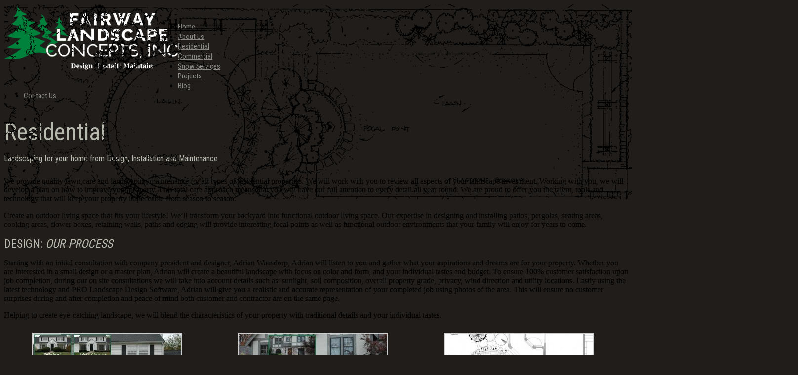

--- FILE ---
content_type: text/html; charset=UTF-8
request_url: http://www.fairwaylandscapeconcepts.com/residential/
body_size: 8623
content:
<!DOCTYPE html>
<!--[if lt IE 7 ]><html class="ie ie6" lang="en-US"> <![endif]-->
<!--[if IE 7 ]><html class="ie ie7" lang="en-US"> <![endif]-->
<!--[if IE 8 ]><html class="ie ie8" lang="en-US"> <![endif]-->
<!--[if IE 9 ]><html class="ie ie9" lang="en-US"> <![endif]-->
<!--[if (gt IE 9)|!(IE)]><!--><html lang="en-US"> <!--<![endif]-->
<head>
	<title>Residential  |  Fairway Landscape Concepts</title>
	<meta name="description" content=" &raquo; Residential | " />
	<meta charset="UTF-8" />
	<meta name="viewport" content="width=device-width, initial-scale=1.0">
	<link rel="profile" href="//gmpg.org/xfn/11" />
		<link rel="icon" href="http://www.fairwaylandscapeconcepts.com/wp-content/uploads/2016/02/favicon.ico" type="image/x-icon" />
		<link rel="pingback" href="http://www.fairwaylandscapeconcepts.com/xmlrpc.php" />
	<link rel="alternate" type="application/rss+xml" title="Fairway Landscape Concepts" href="https://www.fairwaylandscapeconcepts.com/feed/" />
	<link rel="alternate" type="application/atom+xml" title="Fairway Landscape Concepts" href="https://www.fairwaylandscapeconcepts.com/feed/atom/" />
	<link rel="stylesheet" type="text/css" media="all" href="http://www.fairwaylandscapeconcepts.com/wp-content/themes/theme44898/bootstrap/css/bootstrap.css" />
	<link rel="stylesheet" type="text/css" media="all" href="http://www.fairwaylandscapeconcepts.com/wp-content/themes/theme44898/bootstrap/css/responsive.css" />
	<link rel="stylesheet" type="text/css" media="all" href="http://www.fairwaylandscapeconcepts.com/wp-content/themes/CherryFramework/css/camera.css" />
	<link rel="stylesheet" type="text/css" media="all" href="http://www.fairwaylandscapeconcepts.com/wp-content/themes/theme44898/style.css" />
	
<!-- BEGIN Metadata added by the Add-Meta-Tags WordPress plugin -->
<meta property="og:image" content="http://www.fairwaylandscapeconcepts.com/wp-content/uploads/2016/03/logo-fb.png" />
<meta property="go:image:width" content="1200" />
<meta property="go:image:height" content="630" />
<link rel="copyright" type="text/html" title="Fairway Landscape Concepts copyright information" href="http://2016" />
<meta name="description" content="Landscaping for your home from Design, Installation and Maintenance We provide quality lawn care and landscaping maintenance for all types of residential properties. We will work with you to review all aspects of your landscape investment." />
<meta name="keywords" content="rochester ny, landscaping, patios, walkways, landscapes, retaining walls, commercial snowplowing, salting, fairport ny" />
<!-- END Metadata added by the Add-Meta-Tags WordPress plugin -->

<link rel="alternate" type="application/rss+xml" title="Fairway Landscape Concepts &raquo; Feed" href="https://www.fairwaylandscapeconcepts.com/feed/" />
<link rel="alternate" type="application/rss+xml" title="Fairway Landscape Concepts &raquo; Comments Feed" href="https://www.fairwaylandscapeconcepts.com/comments/feed/" />
		<script type="text/javascript">
			window._wpemojiSettings = {"baseUrl":"https:\/\/s.w.org\/images\/core\/emoji\/72x72\/","ext":".png","source":{"concatemoji":"http:\/\/www.fairwaylandscapeconcepts.com\/wp-includes\/js\/wp-emoji-release.min.js?ver=4.4.34"}};
			!function(e,n,t){var a;function i(e){var t=n.createElement("canvas"),a=t.getContext&&t.getContext("2d"),i=String.fromCharCode;return!(!a||!a.fillText)&&(a.textBaseline="top",a.font="600 32px Arial","flag"===e?(a.fillText(i(55356,56806,55356,56826),0,0),3e3<t.toDataURL().length):"diversity"===e?(a.fillText(i(55356,57221),0,0),t=a.getImageData(16,16,1,1).data,a.fillText(i(55356,57221,55356,57343),0,0),(t=a.getImageData(16,16,1,1).data)[0],t[1],t[2],t[3],!0):("simple"===e?a.fillText(i(55357,56835),0,0):a.fillText(i(55356,57135),0,0),0!==a.getImageData(16,16,1,1).data[0]))}function o(e){var t=n.createElement("script");t.src=e,t.type="text/javascript",n.getElementsByTagName("head")[0].appendChild(t)}t.supports={simple:i("simple"),flag:i("flag"),unicode8:i("unicode8"),diversity:i("diversity")},t.DOMReady=!1,t.readyCallback=function(){t.DOMReady=!0},t.supports.simple&&t.supports.flag&&t.supports.unicode8&&t.supports.diversity||(a=function(){t.readyCallback()},n.addEventListener?(n.addEventListener("DOMContentLoaded",a,!1),e.addEventListener("load",a,!1)):(e.attachEvent("onload",a),n.attachEvent("onreadystatechange",function(){"complete"===n.readyState&&t.readyCallback()})),(a=t.source||{}).concatemoji?o(a.concatemoji):a.wpemoji&&a.twemoji&&(o(a.twemoji),o(a.wpemoji)))}(window,document,window._wpemojiSettings);
		</script>
		<style type="text/css">
img.wp-smiley,
img.emoji {
	display: inline !important;
	border: none !important;
	box-shadow: none !important;
	height: 1em !important;
	width: 1em !important;
	margin: 0 .07em !important;
	vertical-align: -0.1em !important;
	background: none !important;
	padding: 0 !important;
}
</style>
<link rel='stylesheet' id='flexslider-css'  href='http://www.fairwaylandscapeconcepts.com/wp-content/plugins/cherry-plugin/lib/js/FlexSlider/flexslider.css?ver=2.0' type='text/css' media='all' />
<link rel='stylesheet' id='owl-carousel-css'  href='http://www.fairwaylandscapeconcepts.com/wp-content/plugins/cherry-plugin/lib/js/owl-carousel/owl.carousel.css?ver=1.24' type='text/css' media='all' />
<link rel='stylesheet' id='owl-theme-css'  href='http://www.fairwaylandscapeconcepts.com/wp-content/plugins/cherry-plugin/lib/js/owl-carousel/owl.theme.css?ver=1.24' type='text/css' media='all' />
<link rel='stylesheet' id='font-awesome-css'  href='http://netdna.bootstrapcdn.com/font-awesome/3.2.1/css/font-awesome.css?ver=3.2.1' type='text/css' media='all' />
<link rel='stylesheet' id='cherry-plugin-css'  href='http://www.fairwaylandscapeconcepts.com/wp-content/plugins/cherry-plugin/includes/css/cherry-plugin.css?ver=1.0' type='text/css' media='all' />
<link rel='stylesheet' id='contact-form-7-css'  href='http://www.fairwaylandscapeconcepts.com/wp-content/plugins/contact-form-7/includes/css/styles.css?ver=4.4' type='text/css' media='all' />
<link rel='stylesheet' id='responsive-lightbox-prettyphoto-css'  href='http://www.fairwaylandscapeconcepts.com/wp-content/plugins/responsive-lightbox/assets/prettyphoto/css/prettyPhoto.css?ver=1.6.7' type='text/css' media='all' />
<link rel='stylesheet' id='theme44898-css'  href='http://www.fairwaylandscapeconcepts.com/wp-content/themes/theme44898/main-style.css' type='text/css' media='all' />
<link rel='stylesheet' id='magnific-popup-css'  href='http://www.fairwaylandscapeconcepts.com/wp-content/themes/CherryFramework/css/magnific-popup.css?ver=0.9.3' type='text/css' media='all' />
<link rel='stylesheet' id='options_typography_Roboto+Condensed-css'  href='//fonts.googleapis.com/css?family=Roboto+Condensed&#038;subset=latin' type='text/css' media='all' />
<link rel='stylesheet' id='options_typography_PT+Sans-css'  href='//fonts.googleapis.com/css?family=PT+Sans&#038;subset=latin' type='text/css' media='all' />
<link rel='stylesheet' id='options_typography_Anton-css'  href='//fonts.googleapis.com/css?family=Anton&#038;subset=latin' type='text/css' media='all' />
<script type='text/javascript' src='http://www.fairwaylandscapeconcepts.com/wp-content/themes/CherryFramework/js/jquery-1.7.2.min.js?ver=1.7.2'></script>
<script type='text/javascript' src='http://www.fairwaylandscapeconcepts.com/wp-content/plugins/responsive-lightbox/assets/prettyphoto/js/jquery.prettyPhoto.js?ver=1.6.7'></script>
<script type='text/javascript'>
/* <![CDATA[ */
var rlArgs = {"script":"prettyphoto","selector":"lightbox","customEvents":"","activeGalleries":"1","animationSpeed":"normal","slideshow":"0","slideshowDelay":"5000","slideshowAutoplay":"0","opacity":"0.75","showTitle":"1","allowResize":"1","allowExpand":"1","width":"1080","height":"720","separator":"\/","theme":"pp_default","horizontalPadding":"20","hideFlash":"0","wmode":"opaque","videoAutoplay":"0","modal":"0","deeplinking":"0","overlayGallery":"1","keyboardShortcuts":"1","social":"0"};
/* ]]> */
</script>
<script type='text/javascript' src='http://www.fairwaylandscapeconcepts.com/wp-content/plugins/responsive-lightbox/js/front.js?ver=1.6.7'></script>
<script type='text/javascript' src='http://www.fairwaylandscapeconcepts.com/wp-content/themes/CherryFramework/js/jquery-migrate-1.2.1.min.js?ver=1.2.1'></script>
<script type='text/javascript' src='http://www.fairwaylandscapeconcepts.com/wp-includes/js/swfobject.js?ver=2.2-20120417'></script>
<script type='text/javascript' src='http://www.fairwaylandscapeconcepts.com/wp-content/themes/CherryFramework/js/modernizr.js?ver=2.0.6'></script>
<script type='text/javascript' src='http://www.fairwaylandscapeconcepts.com/wp-content/themes/CherryFramework/js/jflickrfeed.js?ver=1.0'></script>
<script type='text/javascript' src='http://www.fairwaylandscapeconcepts.com/wp-content/themes/CherryFramework/js/custom.js?ver=1.0'></script>
<script type='text/javascript' src='http://www.fairwaylandscapeconcepts.com/wp-content/themes/CherryFramework/bootstrap/js/bootstrap.min.js?ver=2.3.0'></script>
<link rel='https://api.w.org/' href='https://www.fairwaylandscapeconcepts.com/wp-json/' />
<link rel="EditURI" type="application/rsd+xml" title="RSD" href="https://www.fairwaylandscapeconcepts.com/xmlrpc.php?rsd" />
<link rel="wlwmanifest" type="application/wlwmanifest+xml" href="http://www.fairwaylandscapeconcepts.com/wp-includes/wlwmanifest.xml" /> 
<meta name="generator" content="WordPress 4.4.34" />
<link rel="canonical" href="https://www.fairwaylandscapeconcepts.com/residential/" />
<link rel='shortlink' href='https://www.fairwaylandscapeconcepts.com/?p=44' />
<link rel="alternate" type="application/json+oembed" href="https://www.fairwaylandscapeconcepts.com/wp-json/oembed/1.0/embed?url=https%3A%2F%2Fwww.fairwaylandscapeconcepts.com%2Fresidential%2F" />
<link rel="alternate" type="text/xml+oembed" href="https://www.fairwaylandscapeconcepts.com/wp-json/oembed/1.0/embed?url=https%3A%2F%2Fwww.fairwaylandscapeconcepts.com%2Fresidential%2F&#038;format=xml" />
<script>
 var system_folder = 'http://www.fairwaylandscapeconcepts.com/wp-content/themes/CherryFramework/admin/data_management/',
	 CHILD_URL ='http://www.fairwaylandscapeconcepts.com/wp-content/themes/theme44898',
	 PARENT_URL = 'http://www.fairwaylandscapeconcepts.com/wp-content/themes/CherryFramework', 
	 CURRENT_THEME = 'theme44898'</script>
<style type='text/css'>
body { background-image:url(/wp-content/themes/theme44898/images/body-tail.gif); background-repeat:repeat; background-position:top center; background-attachment:scroll; }
body { background-color:#201d1a }

</style>
<style type='text/css'>
h1 { font: normal 48px/48px Roboto Condensed;  color:#b9baaf; }
h2 { font: normal 42px/42px Roboto Condensed;  color:#b9baaf; }
h3 { font: normal 33px/33px Roboto Condensed;  color:#b9baaf; }
h4 { font: normal 24px/28px Roboto Condensed;  color:#b9baaf; }
h5 { font: normal 16px/20px Roboto Condensed;  color:#b9baaf; }
h6 { font: normal 13px/20px PT Sans, sans-serif;  color:#b9baaf; }
body { font-weight: normal;}
.logo_h__txt, .logo_link { font: normal 100px/80px Anton;  color:#5f8e1d; }
.sf-menu > li > a { font: normal 15px/20px Roboto Condensed;  color:#898a86; }
.nav.footer-nav a { font: normal 13px/20px PT Sans, sans-serif;  color:#989a79; }
</style>
		<!--[if lt IE 9]>
		<div id="ie7-alert" style="width: 100%; text-align:center;">
			<img src="http://tmbhtest.com/images/ie7.jpg" alt="Upgrade IE 8" width="640" height="344" border="0" usemap="#Map" />
			<map name="Map" id="Map"><area shape="rect" coords="496,201,604,329" href="http://www.microsoft.com/windows/internet-explorer/default.aspx" target="_blank" alt="Download Interent Explorer" /><area shape="rect" coords="380,201,488,329" href="http://www.apple.com/safari/download/" target="_blank" alt="Download Apple Safari" /><area shape="rect" coords="268,202,376,330" href="http://www.opera.com/download/" target="_blank" alt="Download Opera" /><area shape="rect" coords="155,202,263,330" href="http://www.mozilla.com/" target="_blank" alt="Download Firefox" /><area shape="rect" coords="35,201,143,329" href="http://www.google.com/chrome" target="_blank" alt="Download Google Chrome" />
			</map>
		</div>
	<![endif]-->
	<!--[if gte IE 9]><!-->
		<script src="http://www.fairwaylandscapeconcepts.com/wp-content/themes/CherryFramework/js/jquery.mobile.customized.min.js" type="text/javascript"></script>
		<script type="text/javascript">
			jQuery(function(){
				jQuery('.sf-menu').mobileMenu({defaultText: "Navigate to..."});
			});
		</script>
	<!--<![endif]-->
	<script type="text/javascript">
		// Init navigation menu
		jQuery(function(){
		// main navigation init
			jQuery('ul.sf-menu').superfish({
				delay: 1000, // the delay in milliseconds that the mouse can remain outside a sub-menu without it closing
				animation: {
					opacity: "show",
					height: "show"
				}, // used to animate the sub-menu open
				speed: "normal", // animation speed
				autoArrows: false, // generation of arrow mark-up (for submenu)
				disableHI: true // to disable hoverIntent detection
			});

		//Zoom fix
		//IPad/IPhone
			var viewportmeta = document.querySelector && document.querySelector('meta[name="viewport"]'),
				ua = navigator.userAgent,
				gestureStart = function () {
					viewportmeta.content = "width=device-width, minimum-scale=0.25, maximum-scale=1.6, initial-scale=1.0";
				},
				scaleFix = function () {
					if (viewportmeta && /iPhone|iPad/.test(ua) && !/Opera Mini/.test(ua)) {
						viewportmeta.content = "width=device-width, minimum-scale=1.0, maximum-scale=1.0";
						document.addEventListener("gesturestart", gestureStart, false);
					}
				};
			scaleFix();
		})
	</script>
	<!-- stick up menu -->
	<script type="text/javascript">
		jQuery(document).ready(function(){
			if(!device.mobile() && !device.tablet()){
				jQuery('.header .nav__primary').tmStickUp({
					correctionSelector: jQuery('#wpadminbar')
				,	listenSelector: jQuery('.listenSelector')
				,	active: false				,	pseudo: true				});
			}
		})
	</script>
</head>

<body class="page page-id-44 page-template page-template-page-fullwidth page-template-page-fullwidth-php">
<style>
.cad-background{
	height: 396px;
	position: absolute;
	z-index: 1;

}
</style>
<div class="cad-background"><img src="http://www.fairwaylandscapeconcepts.com/wp-content/uploads/2016/03/Cad-background-3-nofade.png"></div>

	<div id="motopress-main" class="main-holder">
		<!--Begin #motopress-main-->
		<header class="motopress-wrapper header">
			<div class="container">
				<div class="row">
					<div class="span12" data-motopress-wrapper-file="wrapper/wrapper-header.php" data-motopress-wrapper-type="header" data-motopress-id="697034a0ba651">
						<div class="header-top">
<div class="row">
    <!--<div class="span6 header-logout" data-motopress-type="static" data-motopress-static-file="static/static-login-out.php">
				
<div id="loginout" class="clearfix">
			Have an account? <a href="http://www.fairwaylandscapeconcepts.com/wp-login.php?action=login&amp;redirect_to=/residential/" title="Sign in">Sign in</a> or
		<a href="http://www.fairwaylandscapeconcepts.com/wp-login.php?action=register&amp;redirect_to=/residential/" class='register-link' title="Sugn up">Sign up</a>	</div>    </div>-->
	 <div class="span6 top-nav" data-motopress-type="static" data-motopress-static-file="static/static-top-nav.php">
    	    </div>
 </div>
</div>
<div class="row">
    <div class="span12 hidden-phone" data-motopress-type="static" data-motopress-static-file="static/static-search.php">
        <!-- BEGIN SEARCH FORM -->
<!-- END SEARCH FORM -->    </div>
</div>
 <div class="row" style="vertical-align: middle">
    <div class="span4" data-motopress-type="static" data-motopress-static-file="static/static-logo.php">
    	<!-- BEGIN LOGO -->
<div style="" class="logo pull-left">
									<a href="https://www.fairwaylandscapeconcepts.com/" class="logo_h logo_h__img"><img src="/wp-content/uploads/2016/02/logo-highres.png" alt="Fairway Landscape Concepts" style="max-width: 352px !important" title=""></a>
				</div>
<!-- END LOGO -->    </div>
    <div class="span8" style="padding-top: 20px;" data-motopress-type="static" data-motopress-static-file="static/static-nav.php">
    	<!-- BEGIN MAIN NAVIGATION -->
<nav class="nav nav__primary clearfix">
<ul id="topnav" class="sf-menu"><li id="menu-item-343" class="menu-item menu-item-type-post_type menu-item-object-page"><a href="https://www.fairwaylandscapeconcepts.com/">Home</a></li>
<li id="menu-item-344" class="menu-item menu-item-type-post_type menu-item-object-page"><a href="https://www.fairwaylandscapeconcepts.com/about-us/">About Us</a></li>
<li id="menu-item-345" class="menu-item menu-item-type-post_type menu-item-object-page current-menu-item page_item page-item-44 current_page_item"><a href="https://www.fairwaylandscapeconcepts.com/residential/">Residential</a></li>
<li id="menu-item-346" class="menu-item menu-item-type-post_type menu-item-object-page"><a href="https://www.fairwaylandscapeconcepts.com/commercial/">Commercial</a></li>
<li id="menu-item-405" class="menu-item menu-item-type-post_type menu-item-object-page"><a href="https://www.fairwaylandscapeconcepts.com/snow-services/">Snow Services</a></li>
<li id="menu-item-347" class="menu-item menu-item-type-post_type menu-item-object-page"><a href="https://www.fairwaylandscapeconcepts.com/projects/">Projects</a></li>
<li id="menu-item-467" class="menu-item menu-item-type-post_type menu-item-object-page"><a href="https://www.fairwaylandscapeconcepts.com/blog/">Blog</a></li>
<li id="menu-item-348" class="menu-item menu-item-type-post_type menu-item-object-page"><a href="https://www.fairwaylandscapeconcepts.com/contact-us/">Contact Us</a></li>
</ul></nav><!-- END MAIN NAVIGATION -->    </div>
</div>
					</div>
				</div>
			</div>
		</header>
<div class="motopress-wrapper content-holder clearfix">
	<div class="container">
		<div class="row">
			<div class="span12" data-motopress-wrapper-file="page-fullwidth.php" data-motopress-wrapper-type="content">
				<div class="row">
					<div class="span12" data-motopress-type="static" data-motopress-static-file="static/static-title.php">
						<section class="title-section">
	<h1 class="title-header">
					Residential	</h1>
	</section><!-- .title-section -->
					</div>
				</div>
				<div id="content" class="row">
					<div class="span12" data-motopress-type="loop" data-motopress-loop-file="loop/loop-page.php">
							<div id="post-44" class="page post-44 type-page status-publish hentry">
		<div style="margin-top: -20px;">
<h5>Landscaping for your home from Design, Installation and Maintenance</h5>
</div>
<p>We provide quality lawn care and landscaping maintenance for all types of residential properties. We will work with you to review all aspects of your landscape investment. Working with you, we will develop a plan on how to improve your property. This total care approach means that you will have our full attention to every detail all year round. We are proud to offer you the talent, tools and technology that will keep your property impeccable from season to season.</p>
<p>Create an outdoor living space that fits your lifestyle! We’ll transform your backyard into functional outdoor living space. Our expertise in designing and installing patios, pergolas, seating areas, cooking areas, flower boxes, retaining walls, paths and edging will provide interesting focal points as well as functional outdoor environments that your family will enjoy for years to come.</p>
<p><span style="font: normal 24px/28px Roboto Condensed; color: #b9baaf; text-transform: uppercase;">Design: <i>Our Process</i></span></p>
<p>Starting with an initial consultation with company president and designer, Adrian Waasdorp, Adrian will listen to you and gather what your aspirations and dreams are for your property. Whether you are interested in a small design or a master plan, Adrian will create a beautiful landscape with focus on color and form, and your individual tastes and budget. To ensure 100% customer satisfaction upon job completion, during our on site consultations we will take into account details such as: sunlight, soil composition, overall property grade, privacy, wind direction and utility locations. Lastly using the latest technology and PRO Landscape Design Software, Adrian will give you a realistic and accurate representation of your completed job using photos of the area. This will ensure no customer surprises during and after completion and peace of mind both customer and contractor are on the same page.</p>
<p>Helping to create eye-catching landscape, we will blend the characteristics of your property with traditional details and your individual tastes.</p>

		<style type='text/css'>
			#gallery-1 {
				margin: auto;
			}
			#gallery-1 .gallery-item {
				float: left;
				margin-top: 10px;
				text-align: center;
				width: 33%;
			}
			#gallery-1 img {
				border: 2px solid #cfcfcf;
			}
			#gallery-1 .gallery-caption {
				margin-left: 0;
			}
			/* see gallery_shortcode() in wp-includes/media.php */
		</style>
		<div id='gallery-1' class='gallery galleryid-44 gallery-columns-3 gallery-size-medium'><dl class='gallery-item'>
			<dt class='gallery-icon landscape'>
				<a href='https://www.fairwaylandscapeconcepts.com/wp-content/uploads/2016/03/12833324_10100805234486137_1397469396_n.jpg' data-rel="lightbox-gallery-1"><img width="300" height="200" src="https://www.fairwaylandscapeconcepts.com/wp-content/uploads/2016/03/12833324_10100805234486137_1397469396_n-300x200.jpg" class="attachment-medium size-medium" alt="Design" srcset="https://www.fairwaylandscapeconcepts.com/wp-content/uploads/2016/03/12833324_10100805234486137_1397469396_n-300x200.jpg 300w, https://www.fairwaylandscapeconcepts.com/wp-content/uploads/2016/03/12833324_10100805234486137_1397469396_n.jpg 600w" sizes="(max-width: 300px) 100vw, 300px" /></a>
			</dt></dl><dl class='gallery-item'>
			<dt class='gallery-icon landscape'>
				<a href='https://www.fairwaylandscapeconcepts.com/wp-content/uploads/2016/03/12821981_10100805234770567_258485579_n.jpg' data-rel="lightbox-gallery-1"><img width="300" height="192" src="https://www.fairwaylandscapeconcepts.com/wp-content/uploads/2016/03/12821981_10100805234770567_258485579_n-300x192.jpg" class="attachment-medium size-medium" alt="Design" srcset="https://www.fairwaylandscapeconcepts.com/wp-content/uploads/2016/03/12821981_10100805234770567_258485579_n-300x192.jpg 300w, https://www.fairwaylandscapeconcepts.com/wp-content/uploads/2016/03/12821981_10100805234770567_258485579_n.jpg 680w" sizes="(max-width: 300px) 100vw, 300px" /></a>
			</dt></dl><dl class='gallery-item'>
			<dt class='gallery-icon landscape'>
				<a href='https://www.fairwaylandscapeconcepts.com/wp-content/uploads/2016/03/10009610_10100805236107887_1282568529_n.jpg' data-rel="lightbox-gallery-1"><img width="300" height="192" src="https://www.fairwaylandscapeconcepts.com/wp-content/uploads/2016/03/10009610_10100805236107887_1282568529_n-300x192.jpg" class="attachment-medium size-medium" alt="Design" srcset="https://www.fairwaylandscapeconcepts.com/wp-content/uploads/2016/03/10009610_10100805236107887_1282568529_n-300x192.jpg 300w, https://www.fairwaylandscapeconcepts.com/wp-content/uploads/2016/03/10009610_10100805236107887_1282568529_n.jpg 680w" sizes="(max-width: 300px) 100vw, 300px" /></a>
			</dt></dl><br style="clear: both" />
		</div>

<p>&nbsp;</p>
<p><span style="font: normal 24px/28px Roboto Condensed; color: #b9baaf; text-transform: uppercase;">Installation: <i>Care, Respect, Quality</i></span></p>
<p>We take pride in our work, and it shows. We treat your property and landscape investment with the care you deserve. From stake out to excavation to final laid block or planted plant, each and every step is taken carefully generating a property that is clean, crisp and something to be proud of. We will create a landscape of lasting beauty and functionality using superior materials and expert installers which include both owners on site. After completion, we won&#8217;t be satisfied until your 100% satisfied and our footprint created during the install phase is brought up to the level of the landscape we create.</p>
<p>&nbsp;</p>
<p><span style="font: normal 24px/28px Roboto Condensed; color: #b9baaf; text-transform: uppercase;">Maintenance: <i>For years of enjoyment</i></span></p>
<p>We’ve selected the very best services as part of our Landscape Asset Protection and Improvement Program and are proud to offer them to you. Our complete line of landscape services include:</p>
<ul>
<li>Seasonal/Weekly Lawn Mowing</li>
<li>Spring and Fall Cleanups with haul away if necessary</li>
<li>Bed Preparation: Edging, Weeding, Bush Trimming and Light Tree Trimming</li>
<li>Mulching or Decorative Stone installations</li>
<li>Lawn Aeration and Rolling</li>
<li>Lawn Fertilization / Over seeding / Aeration</li>
</ul>
<p><span style="font: normal 24px/28px Roboto Condensed; color: #b9baaf;"><a href="contact">CALL US</a> ABOUT OUR SPECIALTIES:</span></p>
<ul>
<li>Patios and Walkways, Retaining Walls of manufactured or natural products</li>
<li>Steps/Stoops/Landings. Outdoor living areas: Kitchens, fire pits, pizza ovens</li>
<li>Landscape lighting</li>
<li>Tree/Bush, and existing landscape removal</li>
<li>New Flower, Shrub and Tree planting, Perennials and Annuals, Ground covers</li>
<li>Natural Rock for decorative or retention purposes</li>
<li>Pergolas/Terraces – Sun and Shade areas</li>
<li>Grading and Drainage Management</li>
<li>Soil preparation, Lawn installations of turf or seed</li>
</ul>
		<div class="clear"></div>
		<!--.pagination-->
	</div><!--post-->
					</div>
				</div>
			</div>
		</div>
	</div>
</div>

		<footer class="motopress-wrapper footer">
			<div class="container">
				<div class="row">
					<div class="span12" data-motopress-wrapper-file="wrapper/wrapper-footer.php" data-motopress-wrapper-type="footer" data-motopress-id="697034a0bd871">
							<div class="row copyright">
		<div class="span8" data-motopress-type="static" data-motopress-static-file="static/static-footer-text.php">
			<div id="footer-text" class="footer-text">
			Fairway Landscape Concepts &copy; 2016	
		| 585.935.1370 | 
<a href="https://www.google.com/maps/place/1670+Qualtrough+Rd,+Rochester,+NY+14625/@43.1617649,-77.496201,17z/data=!3m1!4b1!4m2!3m1!1s0x89d6cbc00fb6c8d5:0x11d9ac89ec13c91d" target="new">1670 Qualtrough Road. Rochester NY, 14625</a> | 
<a href="http://www.fairwaylandscapeconcepts.com/our-partners/">Our Partners</a>
</div>		</div>
		<div class="span6" data-motopress-type="dynamic-sidebar" data-motopress-sidebar-id="footer-sidebar">
					</div>
		
  <div class="span12" data-motopress-type="static" data-motopress-static-file="static/static-footer-nav.php">
    	    </div>

</div>
					</div>
				</div>
			</div>
		</footer>
		<!--End #motopress-main-->
	</div>
	<div id="back-top-wrapper" class="visible-desktop">
		<p id="back-top">
			<a href="#top"><span></span></a>		</p>
	</div>
			<script type="text/javascript">
			
  (function(i,s,o,g,r,a,m){i['GoogleAnalyticsObject']=r;i[r]=i[r]||function(){
  (i[r].q=i[r].q||[]).push(arguments)},i[r].l=1*new Date();a=s.createElement(o),
  m=s.getElementsByTagName(o)[0];a.async=1;a.src=g;m.parentNode.insertBefore(a,m)
  })(window,document,'script','//www.google-analytics.com/analytics.js','ga');

  ga('create', 'UA-74997508-1', 'auto');
  ga('send', 'pageview');

		</script>
		<!-- Show Google Analytics -->
		


<script type='text/javascript' src='http://www.fairwaylandscapeconcepts.com/wp-content/plugins/contact-form-7/includes/js/jquery.form.min.js?ver=3.51.0-2014.06.20'></script>
<script type='text/javascript'>
/* <![CDATA[ */
var _wpcf7 = {"loaderUrl":"http:\/\/www.fairwaylandscapeconcepts.com\/wp-content\/plugins\/contact-form-7\/images\/ajax-loader.gif","recaptchaEmpty":"Please verify that you are not a robot.","sending":"Sending ...","cached":"1"};
/* ]]> */
</script>
<script type='text/javascript' src='http://www.fairwaylandscapeconcepts.com/wp-content/plugins/contact-form-7/includes/js/scripts.js?ver=4.4'></script>
<script type='text/javascript' src='http://www.fairwaylandscapeconcepts.com/wp-content/themes/CherryFramework/js/superfish.js?ver=1.5.3'></script>
<script type='text/javascript' src='http://www.fairwaylandscapeconcepts.com/wp-content/themes/CherryFramework/js/jquery.mobilemenu.js?ver=1.0'></script>
<script type='text/javascript' src='http://www.fairwaylandscapeconcepts.com/wp-content/themes/CherryFramework/js/jquery.easing.1.3.js?ver=1.3'></script>
<script type='text/javascript' src='http://www.fairwaylandscapeconcepts.com/wp-content/themes/CherryFramework/js/jquery.magnific-popup.min.js?ver=0.9.3'></script>
<script type='text/javascript' src='http://www.fairwaylandscapeconcepts.com/wp-content/plugins/cherry-plugin/lib/js/FlexSlider/jquery.flexslider-min.js?ver=2.1'></script>
<script type='text/javascript' src='http://www.fairwaylandscapeconcepts.com/wp-content/themes/CherryFramework/js/jplayer.playlist.min.js?ver=2.3.0'></script>
<script type='text/javascript' src='http://www.fairwaylandscapeconcepts.com/wp-content/themes/CherryFramework/js/jquery.jplayer.min.js?ver=2.6.0'></script>
<script type='text/javascript' src='http://www.fairwaylandscapeconcepts.com/wp-content/themes/CherryFramework/js/tmstickup.js?ver=1.0.0'></script>
<script type='text/javascript' src='http://www.fairwaylandscapeconcepts.com/wp-content/themes/CherryFramework/js/device.min.js?ver=1.0.0'></script>
<script type='text/javascript' src='http://www.fairwaylandscapeconcepts.com/wp-content/themes/CherryFramework/js/jquery.zaccordion.min.js?ver=2.1.0'></script>
<script type='text/javascript' src='http://www.fairwaylandscapeconcepts.com/wp-content/themes/CherryFramework/js/camera.min.js?ver=1.3.4'></script>
<script type='text/javascript' src='http://www.fairwaylandscapeconcepts.com/wp-content/plugins/cherry-plugin/includes/js/cherry-plugin.js?ver=1.0'></script>
<script type='text/javascript' src='http://www.fairwaylandscapeconcepts.com/wp-includes/js/wp-embed.min.js?ver=4.4.34'></script>
			<script type="text/javascript">
				deleteCookie('cf-cookie-banner');
			</script>
			 <!-- this is used by many Wordpress features and for plugins to work properly -->
</body>
</html>

--- FILE ---
content_type: text/plain
request_url: https://www.google-analytics.com/j/collect?v=1&_v=j102&a=975039079&t=pageview&_s=1&dl=http%3A%2F%2Fwww.fairwaylandscapeconcepts.com%2Fresidential%2F&ul=en-us%40posix&dt=Residential%20%7C%20Fairway%20Landscape%20Concepts&sr=1280x720&vp=1280x720&_u=IEBAAEABAAAAACAAI~&jid=192728013&gjid=1808295860&cid=1354793242.1768961186&tid=UA-74997508-1&_gid=1494649931.1768961186&_r=1&_slc=1&z=580586039
body_size: -290
content:
2,cG-09MZLHFL1M